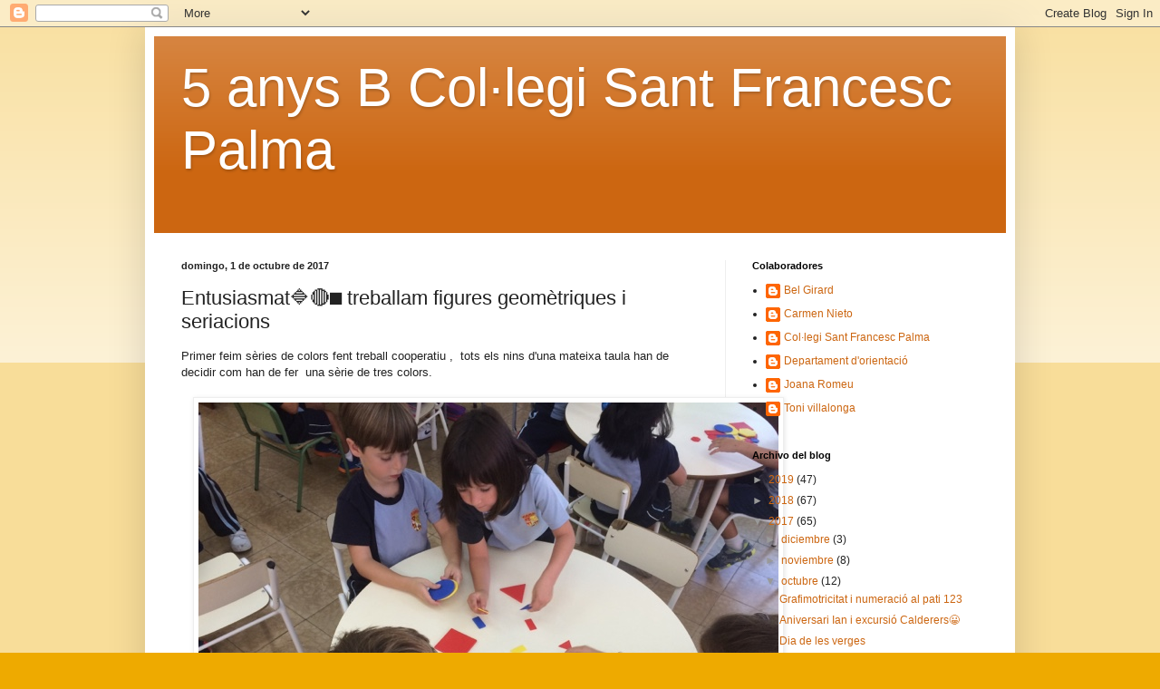

--- FILE ---
content_type: text/html; charset=UTF-8
request_url: http://5anysbcolegisantfrancescpalma.blogspot.com/2017/10/entusiasmat-treballam-figures.html
body_size: 11613
content:
<!DOCTYPE html>
<html class='v2' dir='ltr' lang='es'>
<head>
<link href='https://www.blogger.com/static/v1/widgets/335934321-css_bundle_v2.css' rel='stylesheet' type='text/css'/>
<meta content='width=1100' name='viewport'/>
<meta content='text/html; charset=UTF-8' http-equiv='Content-Type'/>
<meta content='blogger' name='generator'/>
<link href='http://5anysbcolegisantfrancescpalma.blogspot.com/favicon.ico' rel='icon' type='image/x-icon'/>
<link href='http://5anysbcolegisantfrancescpalma.blogspot.com/2017/10/entusiasmat-treballam-figures.html' rel='canonical'/>
<link rel="alternate" type="application/atom+xml" title="5 anys B Col&#183;legi Sant Francesc Palma - Atom" href="http://5anysbcolegisantfrancescpalma.blogspot.com/feeds/posts/default" />
<link rel="alternate" type="application/rss+xml" title="5 anys B Col&#183;legi Sant Francesc Palma - RSS" href="http://5anysbcolegisantfrancescpalma.blogspot.com/feeds/posts/default?alt=rss" />
<link rel="service.post" type="application/atom+xml" title="5 anys B Col&#183;legi Sant Francesc Palma - Atom" href="https://www.blogger.com/feeds/2759983999980916828/posts/default" />

<link rel="alternate" type="application/atom+xml" title="5 anys B Col&#183;legi Sant Francesc Palma - Atom" href="http://5anysbcolegisantfrancescpalma.blogspot.com/feeds/1637898083121950953/comments/default" />
<!--Can't find substitution for tag [blog.ieCssRetrofitLinks]-->
<link href='https://blogger.googleusercontent.com/img/b/R29vZ2xl/AVvXsEigg0S6fxZU1rG3el1xRWJl4movxFlbkn8yEK6f_xpC4vIYyp5JW1wq-PzXvwJ6ajZ5lblTv_v3wYZzsFQcdix-ZwWL4Y3Lw-24bccrWaGo1n5_pbctdylBGdtC9Zdl5UcFTudAZzFURj4/s640/blogger-image--356704654.jpg' rel='image_src'/>
<meta content='http://5anysbcolegisantfrancescpalma.blogspot.com/2017/10/entusiasmat-treballam-figures.html' property='og:url'/>
<meta content='Entusiasmat🔷🔴⬛️ treballam figures geomètriques i seriacions' property='og:title'/>
<meta content='Primer feim sèries de colors fent treball cooperatiu ,  tots els nins d&#39;una mateixa taula han de decidir com han de fer  una sèrie de tres c...' property='og:description'/>
<meta content='https://blogger.googleusercontent.com/img/b/R29vZ2xl/AVvXsEigg0S6fxZU1rG3el1xRWJl4movxFlbkn8yEK6f_xpC4vIYyp5JW1wq-PzXvwJ6ajZ5lblTv_v3wYZzsFQcdix-ZwWL4Y3Lw-24bccrWaGo1n5_pbctdylBGdtC9Zdl5UcFTudAZzFURj4/w1200-h630-p-k-no-nu/blogger-image--356704654.jpg' property='og:image'/>
<title>5 anys B Col&#183;legi Sant Francesc Palma: Entusiasmat🔷🔴&#11035;&#65039; treballam figures geomètriques i seriacions</title>
<style id='page-skin-1' type='text/css'><!--
/*
-----------------------------------------------
Blogger Template Style
Name:     Simple
Designer: Blogger
URL:      www.blogger.com
----------------------------------------------- */
/* Content
----------------------------------------------- */
body {
font: normal normal 12px Arial, Tahoma, Helvetica, FreeSans, sans-serif;
color: #222222;
background: #eeaa00 none repeat scroll top left;
padding: 0 40px 40px 40px;
}
html body .region-inner {
min-width: 0;
max-width: 100%;
width: auto;
}
h2 {
font-size: 22px;
}
a:link {
text-decoration:none;
color: #cc6611;
}
a:visited {
text-decoration:none;
color: #888888;
}
a:hover {
text-decoration:underline;
color: #ff9900;
}
.body-fauxcolumn-outer .fauxcolumn-inner {
background: transparent url(https://resources.blogblog.com/blogblog/data/1kt/simple/body_gradient_tile_light.png) repeat scroll top left;
_background-image: none;
}
.body-fauxcolumn-outer .cap-top {
position: absolute;
z-index: 1;
height: 400px;
width: 100%;
}
.body-fauxcolumn-outer .cap-top .cap-left {
width: 100%;
background: transparent url(https://resources.blogblog.com/blogblog/data/1kt/simple/gradients_light.png) repeat-x scroll top left;
_background-image: none;
}
.content-outer {
-moz-box-shadow: 0 0 40px rgba(0, 0, 0, .15);
-webkit-box-shadow: 0 0 5px rgba(0, 0, 0, .15);
-goog-ms-box-shadow: 0 0 10px #333333;
box-shadow: 0 0 40px rgba(0, 0, 0, .15);
margin-bottom: 1px;
}
.content-inner {
padding: 10px 10px;
}
.content-inner {
background-color: #ffffff;
}
/* Header
----------------------------------------------- */
.header-outer {
background: #cc6611 url(//www.blogblog.com/1kt/simple/gradients_light.png) repeat-x scroll 0 -400px;
_background-image: none;
}
.Header h1 {
font: normal normal 60px Arial, Tahoma, Helvetica, FreeSans, sans-serif;
color: #ffffff;
text-shadow: 1px 2px 3px rgba(0, 0, 0, .2);
}
.Header h1 a {
color: #ffffff;
}
.Header .description {
font-size: 140%;
color: #ffffff;
}
.header-inner .Header .titlewrapper {
padding: 22px 30px;
}
.header-inner .Header .descriptionwrapper {
padding: 0 30px;
}
/* Tabs
----------------------------------------------- */
.tabs-inner .section:first-child {
border-top: 0 solid #eeeeee;
}
.tabs-inner .section:first-child ul {
margin-top: -0;
border-top: 0 solid #eeeeee;
border-left: 0 solid #eeeeee;
border-right: 0 solid #eeeeee;
}
.tabs-inner .widget ul {
background: #f5f5f5 url(https://resources.blogblog.com/blogblog/data/1kt/simple/gradients_light.png) repeat-x scroll 0 -800px;
_background-image: none;
border-bottom: 1px solid #eeeeee;
margin-top: 0;
margin-left: -30px;
margin-right: -30px;
}
.tabs-inner .widget li a {
display: inline-block;
padding: .6em 1em;
font: normal normal 14px Arial, Tahoma, Helvetica, FreeSans, sans-serif;
color: #999999;
border-left: 1px solid #ffffff;
border-right: 1px solid #eeeeee;
}
.tabs-inner .widget li:first-child a {
border-left: none;
}
.tabs-inner .widget li.selected a, .tabs-inner .widget li a:hover {
color: #000000;
background-color: #eeeeee;
text-decoration: none;
}
/* Columns
----------------------------------------------- */
.main-outer {
border-top: 0 solid #eeeeee;
}
.fauxcolumn-left-outer .fauxcolumn-inner {
border-right: 1px solid #eeeeee;
}
.fauxcolumn-right-outer .fauxcolumn-inner {
border-left: 1px solid #eeeeee;
}
/* Headings
----------------------------------------------- */
div.widget > h2,
div.widget h2.title {
margin: 0 0 1em 0;
font: normal bold 11px Arial, Tahoma, Helvetica, FreeSans, sans-serif;
color: #000000;
}
/* Widgets
----------------------------------------------- */
.widget .zippy {
color: #999999;
text-shadow: 2px 2px 1px rgba(0, 0, 0, .1);
}
.widget .popular-posts ul {
list-style: none;
}
/* Posts
----------------------------------------------- */
h2.date-header {
font: normal bold 11px Arial, Tahoma, Helvetica, FreeSans, sans-serif;
}
.date-header span {
background-color: transparent;
color: #222222;
padding: inherit;
letter-spacing: inherit;
margin: inherit;
}
.main-inner {
padding-top: 30px;
padding-bottom: 30px;
}
.main-inner .column-center-inner {
padding: 0 15px;
}
.main-inner .column-center-inner .section {
margin: 0 15px;
}
.post {
margin: 0 0 25px 0;
}
h3.post-title, .comments h4 {
font: normal normal 22px Arial, Tahoma, Helvetica, FreeSans, sans-serif;
margin: .75em 0 0;
}
.post-body {
font-size: 110%;
line-height: 1.4;
position: relative;
}
.post-body img, .post-body .tr-caption-container, .Profile img, .Image img,
.BlogList .item-thumbnail img {
padding: 2px;
background: #ffffff;
border: 1px solid #eeeeee;
-moz-box-shadow: 1px 1px 5px rgba(0, 0, 0, .1);
-webkit-box-shadow: 1px 1px 5px rgba(0, 0, 0, .1);
box-shadow: 1px 1px 5px rgba(0, 0, 0, .1);
}
.post-body img, .post-body .tr-caption-container {
padding: 5px;
}
.post-body .tr-caption-container {
color: #222222;
}
.post-body .tr-caption-container img {
padding: 0;
background: transparent;
border: none;
-moz-box-shadow: 0 0 0 rgba(0, 0, 0, .1);
-webkit-box-shadow: 0 0 0 rgba(0, 0, 0, .1);
box-shadow: 0 0 0 rgba(0, 0, 0, .1);
}
.post-header {
margin: 0 0 1.5em;
line-height: 1.6;
font-size: 90%;
}
.post-footer {
margin: 20px -2px 0;
padding: 5px 10px;
color: #666666;
background-color: #f9f9f9;
border-bottom: 1px solid #eeeeee;
line-height: 1.6;
font-size: 90%;
}
#comments .comment-author {
padding-top: 1.5em;
border-top: 1px solid #eeeeee;
background-position: 0 1.5em;
}
#comments .comment-author:first-child {
padding-top: 0;
border-top: none;
}
.avatar-image-container {
margin: .2em 0 0;
}
#comments .avatar-image-container img {
border: 1px solid #eeeeee;
}
/* Comments
----------------------------------------------- */
.comments .comments-content .icon.blog-author {
background-repeat: no-repeat;
background-image: url([data-uri]);
}
.comments .comments-content .loadmore a {
border-top: 1px solid #999999;
border-bottom: 1px solid #999999;
}
.comments .comment-thread.inline-thread {
background-color: #f9f9f9;
}
.comments .continue {
border-top: 2px solid #999999;
}
/* Accents
---------------------------------------------- */
.section-columns td.columns-cell {
border-left: 1px solid #eeeeee;
}
.blog-pager {
background: transparent none no-repeat scroll top center;
}
.blog-pager-older-link, .home-link,
.blog-pager-newer-link {
background-color: #ffffff;
padding: 5px;
}
.footer-outer {
border-top: 0 dashed #bbbbbb;
}
/* Mobile
----------------------------------------------- */
body.mobile  {
background-size: auto;
}
.mobile .body-fauxcolumn-outer {
background: transparent none repeat scroll top left;
}
.mobile .body-fauxcolumn-outer .cap-top {
background-size: 100% auto;
}
.mobile .content-outer {
-webkit-box-shadow: 0 0 3px rgba(0, 0, 0, .15);
box-shadow: 0 0 3px rgba(0, 0, 0, .15);
}
.mobile .tabs-inner .widget ul {
margin-left: 0;
margin-right: 0;
}
.mobile .post {
margin: 0;
}
.mobile .main-inner .column-center-inner .section {
margin: 0;
}
.mobile .date-header span {
padding: 0.1em 10px;
margin: 0 -10px;
}
.mobile h3.post-title {
margin: 0;
}
.mobile .blog-pager {
background: transparent none no-repeat scroll top center;
}
.mobile .footer-outer {
border-top: none;
}
.mobile .main-inner, .mobile .footer-inner {
background-color: #ffffff;
}
.mobile-index-contents {
color: #222222;
}
.mobile-link-button {
background-color: #cc6611;
}
.mobile-link-button a:link, .mobile-link-button a:visited {
color: #ffffff;
}
.mobile .tabs-inner .section:first-child {
border-top: none;
}
.mobile .tabs-inner .PageList .widget-content {
background-color: #eeeeee;
color: #000000;
border-top: 1px solid #eeeeee;
border-bottom: 1px solid #eeeeee;
}
.mobile .tabs-inner .PageList .widget-content .pagelist-arrow {
border-left: 1px solid #eeeeee;
}

--></style>
<style id='template-skin-1' type='text/css'><!--
body {
min-width: 960px;
}
.content-outer, .content-fauxcolumn-outer, .region-inner {
min-width: 960px;
max-width: 960px;
_width: 960px;
}
.main-inner .columns {
padding-left: 0px;
padding-right: 310px;
}
.main-inner .fauxcolumn-center-outer {
left: 0px;
right: 310px;
/* IE6 does not respect left and right together */
_width: expression(this.parentNode.offsetWidth -
parseInt("0px") -
parseInt("310px") + 'px');
}
.main-inner .fauxcolumn-left-outer {
width: 0px;
}
.main-inner .fauxcolumn-right-outer {
width: 310px;
}
.main-inner .column-left-outer {
width: 0px;
right: 100%;
margin-left: -0px;
}
.main-inner .column-right-outer {
width: 310px;
margin-right: -310px;
}
#layout {
min-width: 0;
}
#layout .content-outer {
min-width: 0;
width: 800px;
}
#layout .region-inner {
min-width: 0;
width: auto;
}
body#layout div.add_widget {
padding: 8px;
}
body#layout div.add_widget a {
margin-left: 32px;
}
--></style>
<link href='https://www.blogger.com/dyn-css/authorization.css?targetBlogID=2759983999980916828&amp;zx=af4314b3-f7cc-4c46-b393-63af163944c9' media='none' onload='if(media!=&#39;all&#39;)media=&#39;all&#39;' rel='stylesheet'/><noscript><link href='https://www.blogger.com/dyn-css/authorization.css?targetBlogID=2759983999980916828&amp;zx=af4314b3-f7cc-4c46-b393-63af163944c9' rel='stylesheet'/></noscript>
<meta name='google-adsense-platform-account' content='ca-host-pub-1556223355139109'/>
<meta name='google-adsense-platform-domain' content='blogspot.com'/>

</head>
<body class='loading variant-bold'>
<div class='navbar section' id='navbar' name='Barra de navegación'><div class='widget Navbar' data-version='1' id='Navbar1'><script type="text/javascript">
    function setAttributeOnload(object, attribute, val) {
      if(window.addEventListener) {
        window.addEventListener('load',
          function(){ object[attribute] = val; }, false);
      } else {
        window.attachEvent('onload', function(){ object[attribute] = val; });
      }
    }
  </script>
<div id="navbar-iframe-container"></div>
<script type="text/javascript" src="https://apis.google.com/js/platform.js"></script>
<script type="text/javascript">
      gapi.load("gapi.iframes:gapi.iframes.style.bubble", function() {
        if (gapi.iframes && gapi.iframes.getContext) {
          gapi.iframes.getContext().openChild({
              url: 'https://www.blogger.com/navbar/2759983999980916828?po\x3d1637898083121950953\x26origin\x3dhttp://5anysbcolegisantfrancescpalma.blogspot.com',
              where: document.getElementById("navbar-iframe-container"),
              id: "navbar-iframe"
          });
        }
      });
    </script><script type="text/javascript">
(function() {
var script = document.createElement('script');
script.type = 'text/javascript';
script.src = '//pagead2.googlesyndication.com/pagead/js/google_top_exp.js';
var head = document.getElementsByTagName('head')[0];
if (head) {
head.appendChild(script);
}})();
</script>
</div></div>
<div class='body-fauxcolumns'>
<div class='fauxcolumn-outer body-fauxcolumn-outer'>
<div class='cap-top'>
<div class='cap-left'></div>
<div class='cap-right'></div>
</div>
<div class='fauxborder-left'>
<div class='fauxborder-right'></div>
<div class='fauxcolumn-inner'>
</div>
</div>
<div class='cap-bottom'>
<div class='cap-left'></div>
<div class='cap-right'></div>
</div>
</div>
</div>
<div class='content'>
<div class='content-fauxcolumns'>
<div class='fauxcolumn-outer content-fauxcolumn-outer'>
<div class='cap-top'>
<div class='cap-left'></div>
<div class='cap-right'></div>
</div>
<div class='fauxborder-left'>
<div class='fauxborder-right'></div>
<div class='fauxcolumn-inner'>
</div>
</div>
<div class='cap-bottom'>
<div class='cap-left'></div>
<div class='cap-right'></div>
</div>
</div>
</div>
<div class='content-outer'>
<div class='content-cap-top cap-top'>
<div class='cap-left'></div>
<div class='cap-right'></div>
</div>
<div class='fauxborder-left content-fauxborder-left'>
<div class='fauxborder-right content-fauxborder-right'></div>
<div class='content-inner'>
<header>
<div class='header-outer'>
<div class='header-cap-top cap-top'>
<div class='cap-left'></div>
<div class='cap-right'></div>
</div>
<div class='fauxborder-left header-fauxborder-left'>
<div class='fauxborder-right header-fauxborder-right'></div>
<div class='region-inner header-inner'>
<div class='header section' id='header' name='Cabecera'><div class='widget Header' data-version='1' id='Header1'>
<div id='header-inner'>
<div class='titlewrapper'>
<h1 class='title'>
<a href='http://5anysbcolegisantfrancescpalma.blogspot.com/'>
5 anys B Col&#183;legi Sant Francesc Palma
</a>
</h1>
</div>
<div class='descriptionwrapper'>
<p class='description'><span>
</span></p>
</div>
</div>
</div></div>
</div>
</div>
<div class='header-cap-bottom cap-bottom'>
<div class='cap-left'></div>
<div class='cap-right'></div>
</div>
</div>
</header>
<div class='tabs-outer'>
<div class='tabs-cap-top cap-top'>
<div class='cap-left'></div>
<div class='cap-right'></div>
</div>
<div class='fauxborder-left tabs-fauxborder-left'>
<div class='fauxborder-right tabs-fauxborder-right'></div>
<div class='region-inner tabs-inner'>
<div class='tabs no-items section' id='crosscol' name='Multicolumnas'></div>
<div class='tabs no-items section' id='crosscol-overflow' name='Cross-Column 2'></div>
</div>
</div>
<div class='tabs-cap-bottom cap-bottom'>
<div class='cap-left'></div>
<div class='cap-right'></div>
</div>
</div>
<div class='main-outer'>
<div class='main-cap-top cap-top'>
<div class='cap-left'></div>
<div class='cap-right'></div>
</div>
<div class='fauxborder-left main-fauxborder-left'>
<div class='fauxborder-right main-fauxborder-right'></div>
<div class='region-inner main-inner'>
<div class='columns fauxcolumns'>
<div class='fauxcolumn-outer fauxcolumn-center-outer'>
<div class='cap-top'>
<div class='cap-left'></div>
<div class='cap-right'></div>
</div>
<div class='fauxborder-left'>
<div class='fauxborder-right'></div>
<div class='fauxcolumn-inner'>
</div>
</div>
<div class='cap-bottom'>
<div class='cap-left'></div>
<div class='cap-right'></div>
</div>
</div>
<div class='fauxcolumn-outer fauxcolumn-left-outer'>
<div class='cap-top'>
<div class='cap-left'></div>
<div class='cap-right'></div>
</div>
<div class='fauxborder-left'>
<div class='fauxborder-right'></div>
<div class='fauxcolumn-inner'>
</div>
</div>
<div class='cap-bottom'>
<div class='cap-left'></div>
<div class='cap-right'></div>
</div>
</div>
<div class='fauxcolumn-outer fauxcolumn-right-outer'>
<div class='cap-top'>
<div class='cap-left'></div>
<div class='cap-right'></div>
</div>
<div class='fauxborder-left'>
<div class='fauxborder-right'></div>
<div class='fauxcolumn-inner'>
</div>
</div>
<div class='cap-bottom'>
<div class='cap-left'></div>
<div class='cap-right'></div>
</div>
</div>
<!-- corrects IE6 width calculation -->
<div class='columns-inner'>
<div class='column-center-outer'>
<div class='column-center-inner'>
<div class='main section' id='main' name='Principal'><div class='widget Blog' data-version='1' id='Blog1'>
<div class='blog-posts hfeed'>

          <div class="date-outer">
        
<h2 class='date-header'><span>domingo, 1 de octubre de 2017</span></h2>

          <div class="date-posts">
        
<div class='post-outer'>
<div class='post hentry uncustomized-post-template' itemprop='blogPost' itemscope='itemscope' itemtype='http://schema.org/BlogPosting'>
<meta content='https://blogger.googleusercontent.com/img/b/R29vZ2xl/AVvXsEigg0S6fxZU1rG3el1xRWJl4movxFlbkn8yEK6f_xpC4vIYyp5JW1wq-PzXvwJ6ajZ5lblTv_v3wYZzsFQcdix-ZwWL4Y3Lw-24bccrWaGo1n5_pbctdylBGdtC9Zdl5UcFTudAZzFURj4/s640/blogger-image--356704654.jpg' itemprop='image_url'/>
<meta content='2759983999980916828' itemprop='blogId'/>
<meta content='1637898083121950953' itemprop='postId'/>
<a name='1637898083121950953'></a>
<h3 class='post-title entry-title' itemprop='name'>
Entusiasmat🔷🔴&#11035;&#65039; treballam figures geomètriques i seriacions
</h3>
<div class='post-header'>
<div class='post-header-line-1'></div>
</div>
<div class='post-body entry-content' id='post-body-1637898083121950953' itemprop='description articleBody'>
<div class="separator" style="clear: both;">Primer feim sèries de colors fent treball cooperatiu , &nbsp;tots els nins d'una mateixa taula han de decidir com han de fer &nbsp;una sèrie de tres colors.</div><div class="separator" style="clear: both;"><br></div><div class="separator" style="clear: both;"><div class="separator" style="clear: both;"><a href="https://blogger.googleusercontent.com/img/b/R29vZ2xl/AVvXsEigg0S6fxZU1rG3el1xRWJl4movxFlbkn8yEK6f_xpC4vIYyp5JW1wq-PzXvwJ6ajZ5lblTv_v3wYZzsFQcdix-ZwWL4Y3Lw-24bccrWaGo1n5_pbctdylBGdtC9Zdl5UcFTudAZzFURj4/s640/blogger-image--356704654.jpg" imageanchor="1" style="margin-left: 1em; margin-right: 1em;"><img border="0" src="https://blogger.googleusercontent.com/img/b/R29vZ2xl/AVvXsEigg0S6fxZU1rG3el1xRWJl4movxFlbkn8yEK6f_xpC4vIYyp5JW1wq-PzXvwJ6ajZ5lblTv_v3wYZzsFQcdix-ZwWL4Y3Lw-24bccrWaGo1n5_pbctdylBGdtC9Zdl5UcFTudAZzFURj4/s640/blogger-image--356704654.jpg"></a></div><div class="separator" style="clear: both;"><br></div><div class="separator" style="clear: both;"><div class="separator" style="clear: both;"><a href="https://blogger.googleusercontent.com/img/b/R29vZ2xl/AVvXsEiOtRRz3ucihIAuVEdn_41oDSilWTQVSB9bQ7Bbc2qiCRJ_AjuOKCLwFSlXMs2QOvuDEGJ4192SlpEiFy98i8DMBVXuj7-wk6Ev02wBVybru0gS8EVBKCosxd-tb1naqKaAwuuVY1h7Apw/s640/blogger-image-1241664176.jpg" imageanchor="1" style="margin-left: 1em; margin-right: 1em;"><img border="0" src="https://blogger.googleusercontent.com/img/b/R29vZ2xl/AVvXsEiOtRRz3ucihIAuVEdn_41oDSilWTQVSB9bQ7Bbc2qiCRJ_AjuOKCLwFSlXMs2QOvuDEGJ4192SlpEiFy98i8DMBVXuj7-wk6Ev02wBVybru0gS8EVBKCosxd-tb1naqKaAwuuVY1h7Apw/s640/blogger-image-1241664176.jpg"></a></div><div class="separator" style="clear: both;"><br></div><div class="separator" style="clear: both;"><div class="separator" style="clear: both;"><a href="https://blogger.googleusercontent.com/img/b/R29vZ2xl/AVvXsEi-1Amlzhe1eRRsQoCl6rykFsvJKNnP1tAqFFsziC1eNh6L_OgWkQXpACvh94irO5jZgCawACyn-dFky7wJ35fq0R-IOPn4gTHWRXlCzkEYOffGkH369KenecrLo5FT2qt48UTpNfD6Ftk/s640/blogger-image-436136482.jpg" imageanchor="1" style="margin-left: 1em; margin-right: 1em;"><img border="0" src="https://blogger.googleusercontent.com/img/b/R29vZ2xl/AVvXsEi-1Amlzhe1eRRsQoCl6rykFsvJKNnP1tAqFFsziC1eNh6L_OgWkQXpACvh94irO5jZgCawACyn-dFky7wJ35fq0R-IOPn4gTHWRXlCzkEYOffGkH369KenecrLo5FT2qt48UTpNfD6Ftk/s640/blogger-image-436136482.jpg"></a></div><div class="separator" style="clear: both;"><br></div><div class="separator" style="clear: both;"><div class="separator" style="clear: both;"><a href="https://blogger.googleusercontent.com/img/b/R29vZ2xl/AVvXsEj8aLU_mxn1khxrkGaL_ZQaeEAgsZCe9bl4MrdomfL7Rak1cIqtLNzHhHPow2QSY7k5ZYJUlNSJlrlFqqhWgMiytgLMlcB7nW4nNcczMa64uKwY0G_Wlk9H6afWCEBxaeUNZlLr7TMEloo/s640/blogger-image--552757272.jpg" imageanchor="1" style="margin-left: 1em; margin-right: 1em;"><img border="0" src="https://blogger.googleusercontent.com/img/b/R29vZ2xl/AVvXsEj8aLU_mxn1khxrkGaL_ZQaeEAgsZCe9bl4MrdomfL7Rak1cIqtLNzHhHPow2QSY7k5ZYJUlNSJlrlFqqhWgMiytgLMlcB7nW4nNcczMa64uKwY0G_Wlk9H6afWCEBxaeUNZlLr7TMEloo/s640/blogger-image--552757272.jpg"></a></div><div class="separator" style="clear: both;"><br></div><div class="separator" style="clear: both;"><div class="separator" style="clear: both;"><a href="https://blogger.googleusercontent.com/img/b/R29vZ2xl/AVvXsEi5iB15I8iE0mbM0AwrBdpcURM3YHNSOA-kgRsm_xXFvAkv7YRMRewvsthFcNwQkd7rORqx1CkUTDKqiFFMeGars9ICMaTSNvlY4dfDgCGQ6W3vyNKAZHVcScQZuwh59-30ero8-UCMRJ4/s640/blogger-image-55036481.jpg" imageanchor="1" style="margin-left: 1em; margin-right: 1em;"><img border="0" src="https://blogger.googleusercontent.com/img/b/R29vZ2xl/AVvXsEi5iB15I8iE0mbM0AwrBdpcURM3YHNSOA-kgRsm_xXFvAkv7YRMRewvsthFcNwQkd7rORqx1CkUTDKqiFFMeGars9ICMaTSNvlY4dfDgCGQ6W3vyNKAZHVcScQZuwh59-30ero8-UCMRJ4/s640/blogger-image-55036481.jpg"></a></div><div class="separator" style="clear: both;"><br></div><div class="separator" style="clear: both;"><div class="separator" style="clear: both;"><a href="https://blogger.googleusercontent.com/img/b/R29vZ2xl/AVvXsEi_ccl60q0LJLtXV01Y1Y-ebkdl5NHCIwFChGBfYAgKoKYAtyLNcEczabSEoIZjhcxcdPQJuS7vMkKtAZKdWGuXLK1cVwuWXIcAqdXIjQNYB-eEzawco1lQRF3Np01FMmCovaus15tG4bs/s640/blogger-image-2052180690.jpg" imageanchor="1" style="margin-left: 1em; margin-right: 1em;"><img border="0" src="https://blogger.googleusercontent.com/img/b/R29vZ2xl/AVvXsEi_ccl60q0LJLtXV01Y1Y-ebkdl5NHCIwFChGBfYAgKoKYAtyLNcEczabSEoIZjhcxcdPQJuS7vMkKtAZKdWGuXLK1cVwuWXIcAqdXIjQNYB-eEzawco1lQRF3Np01FMmCovaus15tG4bs/s640/blogger-image-2052180690.jpg"></a></div><div class="separator" style="clear: both;"><br></div><div class="separator" style="clear: both;"><div class="separator" style="clear: both;"><a href="https://blogger.googleusercontent.com/img/b/R29vZ2xl/AVvXsEgvOoFyPJbeILki4IETaLNdywebvFvGp_8W3wp_zRrxzvvMxDM4Ix5uRoDRi6soYI5dsffX1PmzLP1dnCysxzVWVm4UIH5k6Z0U2r0oT6hhhR0EMefgOC8cmDy_18yhFMc6LV3-qBkIUJY/s640/blogger-image-965825009.jpg" imageanchor="1" style="margin-left: 1em; margin-right: 1em;"><img border="0" src="https://blogger.googleusercontent.com/img/b/R29vZ2xl/AVvXsEgvOoFyPJbeILki4IETaLNdywebvFvGp_8W3wp_zRrxzvvMxDM4Ix5uRoDRi6soYI5dsffX1PmzLP1dnCysxzVWVm4UIH5k6Z0U2r0oT6hhhR0EMefgOC8cmDy_18yhFMc6LV3-qBkIUJY/s640/blogger-image-965825009.jpg"></a></div><br></div><br></div>Després feim la fitxa😊</div><div class="separator" style="clear: both;"><br></div><div class="separator" style="clear: both;"><div class="separator" style="clear: both;"><a href="https://blogger.googleusercontent.com/img/b/R29vZ2xl/AVvXsEjOc4GWqZU5vsocWlrcBUNPV_ej2B8L4u3_rxGlN3VIWYJ4xiUQe66hkqDkVpmv585HZWj5UkYl40ZRD9Ggw8rxnNk9GnAwlTaaivuxmVdeTOWUYt33XtNSG1rDKTiG7Ijp6hURtTYRCUI/s640/blogger-image-432646775.jpg" imageanchor="1" style="margin-left: 1em; margin-right: 1em;"><img border="0" src="https://blogger.googleusercontent.com/img/b/R29vZ2xl/AVvXsEjOc4GWqZU5vsocWlrcBUNPV_ej2B8L4u3_rxGlN3VIWYJ4xiUQe66hkqDkVpmv585HZWj5UkYl40ZRD9Ggw8rxnNk9GnAwlTaaivuxmVdeTOWUYt33XtNSG1rDKTiG7Ijp6hURtTYRCUI/s640/blogger-image-432646775.jpg"></a></div><div class="separator" style="clear: both;"><br></div><div class="separator" style="clear: both;"><div class="separator" style="clear: both;"><a href="https://blogger.googleusercontent.com/img/b/R29vZ2xl/AVvXsEjgzzu5ijbS67fDdsFe84eCz79YTjr-Mtv7NO8WYVlvCk5X1CA7sPWVCNYqFCkPhbayce_qya2M4UXYnsBCqnuzdL4o8di3sFEBUQ8BY8wRU9ywZrxzQ1pm0O5dVCoNkcziKOnUHprwEak/s640/blogger-image-660708336.jpg" imageanchor="1" style="margin-left: 1em; margin-right: 1em;"><img border="0" src="https://blogger.googleusercontent.com/img/b/R29vZ2xl/AVvXsEjgzzu5ijbS67fDdsFe84eCz79YTjr-Mtv7NO8WYVlvCk5X1CA7sPWVCNYqFCkPhbayce_qya2M4UXYnsBCqnuzdL4o8di3sFEBUQ8BY8wRU9ywZrxzQ1pm0O5dVCoNkcziKOnUHprwEak/s640/blogger-image-660708336.jpg"></a></div><div class="separator" style="clear: both;"><br></div><div class="separator" style="clear: both;"><div class="separator" style="clear: both;"><a href="https://blogger.googleusercontent.com/img/b/R29vZ2xl/AVvXsEgM1FKV3Pysgfy9AETw1oHRRTsvJ2ySizy9OxzAwMKv17UTmlfeJbTji6tH0uKVjCvp-KbLH7jfDMRGQ7syBs89DbyFwLbQfTKYooQrnHVYIIkp_Rh3EmCQPYP4khWwsHVAJNBNHLD8DOc/s640/blogger-image-315147928.jpg" imageanchor="1" style="margin-left: 1em; margin-right: 1em;"><img border="0" src="https://blogger.googleusercontent.com/img/b/R29vZ2xl/AVvXsEgM1FKV3Pysgfy9AETw1oHRRTsvJ2ySizy9OxzAwMKv17UTmlfeJbTji6tH0uKVjCvp-KbLH7jfDMRGQ7syBs89DbyFwLbQfTKYooQrnHVYIIkp_Rh3EmCQPYP4khWwsHVAJNBNHLD8DOc/s640/blogger-image-315147928.jpg"></a></div><br></div><br></div><br></div><br></div><br></div><br></div><br></div><div class="separator" style="clear: both;"><br></div><div class="separator" style="clear: both;"><div class="separator" style="clear: both;"><br></div><div class="separator" style="clear: both;"><br></div><div class="separator" style="clear: both;"><br></div><br></div>
<div style='clear: both;'></div>
</div>
<div class='post-footer'>
<div class='post-footer-line post-footer-line-1'>
<span class='post-author vcard'>
Publicado por
<span class='fn' itemprop='author' itemscope='itemscope' itemtype='http://schema.org/Person'>
<meta content='https://www.blogger.com/profile/08564913597037215569' itemprop='url'/>
<a class='g-profile' href='https://www.blogger.com/profile/08564913597037215569' rel='author' title='author profile'>
<span itemprop='name'>Pilar Pallicer</span>
</a>
</span>
</span>
<span class='post-timestamp'>
en
<meta content='http://5anysbcolegisantfrancescpalma.blogspot.com/2017/10/entusiasmat-treballam-figures.html' itemprop='url'/>
<a class='timestamp-link' href='http://5anysbcolegisantfrancescpalma.blogspot.com/2017/10/entusiasmat-treballam-figures.html' rel='bookmark' title='permanent link'><abbr class='published' itemprop='datePublished' title='2017-10-01T10:24:00-07:00'>10:24</abbr></a>
</span>
<span class='post-comment-link'>
</span>
<span class='post-icons'>
<span class='item-control blog-admin pid-1652825950'>
<a href='https://www.blogger.com/post-edit.g?blogID=2759983999980916828&postID=1637898083121950953&from=pencil' title='Editar entrada'>
<img alt='' class='icon-action' height='18' src='https://resources.blogblog.com/img/icon18_edit_allbkg.gif' width='18'/>
</a>
</span>
</span>
<div class='post-share-buttons goog-inline-block'>
<a class='goog-inline-block share-button sb-email' href='https://www.blogger.com/share-post.g?blogID=2759983999980916828&postID=1637898083121950953&target=email' target='_blank' title='Enviar por correo electrónico'><span class='share-button-link-text'>Enviar por correo electrónico</span></a><a class='goog-inline-block share-button sb-blog' href='https://www.blogger.com/share-post.g?blogID=2759983999980916828&postID=1637898083121950953&target=blog' onclick='window.open(this.href, "_blank", "height=270,width=475"); return false;' target='_blank' title='Escribe un blog'><span class='share-button-link-text'>Escribe un blog</span></a><a class='goog-inline-block share-button sb-twitter' href='https://www.blogger.com/share-post.g?blogID=2759983999980916828&postID=1637898083121950953&target=twitter' target='_blank' title='Compartir en X'><span class='share-button-link-text'>Compartir en X</span></a><a class='goog-inline-block share-button sb-facebook' href='https://www.blogger.com/share-post.g?blogID=2759983999980916828&postID=1637898083121950953&target=facebook' onclick='window.open(this.href, "_blank", "height=430,width=640"); return false;' target='_blank' title='Compartir con Facebook'><span class='share-button-link-text'>Compartir con Facebook</span></a><a class='goog-inline-block share-button sb-pinterest' href='https://www.blogger.com/share-post.g?blogID=2759983999980916828&postID=1637898083121950953&target=pinterest' target='_blank' title='Compartir en Pinterest'><span class='share-button-link-text'>Compartir en Pinterest</span></a>
</div>
</div>
<div class='post-footer-line post-footer-line-2'>
<span class='post-labels'>
</span>
</div>
<div class='post-footer-line post-footer-line-3'>
<span class='post-location'>
</span>
</div>
</div>
</div>
<div class='comments' id='comments'>
<a name='comments'></a>
<h4>No hay comentarios:</h4>
<div id='Blog1_comments-block-wrapper'>
<dl class='avatar-comment-indent' id='comments-block'>
</dl>
</div>
<p class='comment-footer'>
<div class='comment-form'>
<a name='comment-form'></a>
<h4 id='comment-post-message'>Publicar un comentario</h4>
<p>
</p>
<p>Nota: solo los miembros de este blog pueden publicar comentarios.</p>
<a href='https://www.blogger.com/comment/frame/2759983999980916828?po=1637898083121950953&hl=es&saa=85391&origin=http://5anysbcolegisantfrancescpalma.blogspot.com' id='comment-editor-src'></a>
<iframe allowtransparency='true' class='blogger-iframe-colorize blogger-comment-from-post' frameborder='0' height='410px' id='comment-editor' name='comment-editor' src='' width='100%'></iframe>
<script src='https://www.blogger.com/static/v1/jsbin/2830521187-comment_from_post_iframe.js' type='text/javascript'></script>
<script type='text/javascript'>
      BLOG_CMT_createIframe('https://www.blogger.com/rpc_relay.html');
    </script>
</div>
</p>
</div>
</div>

        </div></div>
      
</div>
<div class='blog-pager' id='blog-pager'>
<span id='blog-pager-newer-link'>
<a class='blog-pager-newer-link' href='http://5anysbcolegisantfrancescpalma.blogspot.com/2017/10/solemnitat-sant-francesc.html' id='Blog1_blog-pager-newer-link' title='Entrada más reciente'>Entrada más reciente</a>
</span>
<span id='blog-pager-older-link'>
<a class='blog-pager-older-link' href='http://5anysbcolegisantfrancescpalma.blogspot.com/2017/09/les-nostres-mascotes.html' id='Blog1_blog-pager-older-link' title='Entrada antigua'>Entrada antigua</a>
</span>
<a class='home-link' href='http://5anysbcolegisantfrancescpalma.blogspot.com/'>Inicio</a>
</div>
<div class='clear'></div>
<div class='post-feeds'>
<div class='feed-links'>
Suscribirse a:
<a class='feed-link' href='http://5anysbcolegisantfrancescpalma.blogspot.com/feeds/1637898083121950953/comments/default' target='_blank' type='application/atom+xml'>Enviar comentarios (Atom)</a>
</div>
</div>
</div></div>
</div>
</div>
<div class='column-left-outer'>
<div class='column-left-inner'>
<aside>
</aside>
</div>
</div>
<div class='column-right-outer'>
<div class='column-right-inner'>
<aside>
<div class='sidebar section' id='sidebar-right-1'><div class='widget Profile' data-version='1' id='Profile1'>
<h2>Colaboradores</h2>
<div class='widget-content'>
<ul>
<li><a class='profile-name-link g-profile' href='https://www.blogger.com/profile/13819611931671191451' style='background-image: url(//www.blogger.com/img/logo-16.png);'>Bel Girard</a></li>
<li><a class='profile-name-link g-profile' href='https://www.blogger.com/profile/13802690628564469604' style='background-image: url(//www.blogger.com/img/logo-16.png);'>Carmen Nieto</a></li>
<li><a class='profile-name-link g-profile' href='https://www.blogger.com/profile/13846068441490096898' style='background-image: url(//www.blogger.com/img/logo-16.png);'>Col&#183;legi Sant Francesc Palma</a></li>
<li><a class='profile-name-link g-profile' href='https://www.blogger.com/profile/10248869848666816520' style='background-image: url(//www.blogger.com/img/logo-16.png);'>Departament d'orientació</a></li>
<li><a class='profile-name-link g-profile' href='https://www.blogger.com/profile/07645423231173334154' style='background-image: url(//www.blogger.com/img/logo-16.png);'>Joana Romeu</a></li>
<li><a class='profile-name-link g-profile' href='https://www.blogger.com/profile/10132243088635315784' style='background-image: url(//www.blogger.com/img/logo-16.png);'>Toni villalonga</a></li>
</ul>
<div class='clear'></div>
</div>
</div><div class='widget BlogArchive' data-version='1' id='BlogArchive1'>
<h2>Archivo del blog</h2>
<div class='widget-content'>
<div id='ArchiveList'>
<div id='BlogArchive1_ArchiveList'>
<ul class='hierarchy'>
<li class='archivedate collapsed'>
<a class='toggle' href='javascript:void(0)'>
<span class='zippy'>

        &#9658;&#160;
      
</span>
</a>
<a class='post-count-link' href='http://5anysbcolegisantfrancescpalma.blogspot.com/2019/'>
2019
</a>
<span class='post-count' dir='ltr'>(47)</span>
<ul class='hierarchy'>
<li class='archivedate collapsed'>
<a class='toggle' href='javascript:void(0)'>
<span class='zippy'>

        &#9658;&#160;
      
</span>
</a>
<a class='post-count-link' href='http://5anysbcolegisantfrancescpalma.blogspot.com/2019/06/'>
junio
</a>
<span class='post-count' dir='ltr'>(5)</span>
</li>
</ul>
<ul class='hierarchy'>
<li class='archivedate collapsed'>
<a class='toggle' href='javascript:void(0)'>
<span class='zippy'>

        &#9658;&#160;
      
</span>
</a>
<a class='post-count-link' href='http://5anysbcolegisantfrancescpalma.blogspot.com/2019/05/'>
mayo
</a>
<span class='post-count' dir='ltr'>(7)</span>
</li>
</ul>
<ul class='hierarchy'>
<li class='archivedate collapsed'>
<a class='toggle' href='javascript:void(0)'>
<span class='zippy'>

        &#9658;&#160;
      
</span>
</a>
<a class='post-count-link' href='http://5anysbcolegisantfrancescpalma.blogspot.com/2019/04/'>
abril
</a>
<span class='post-count' dir='ltr'>(5)</span>
</li>
</ul>
<ul class='hierarchy'>
<li class='archivedate collapsed'>
<a class='toggle' href='javascript:void(0)'>
<span class='zippy'>

        &#9658;&#160;
      
</span>
</a>
<a class='post-count-link' href='http://5anysbcolegisantfrancescpalma.blogspot.com/2019/03/'>
marzo
</a>
<span class='post-count' dir='ltr'>(9)</span>
</li>
</ul>
<ul class='hierarchy'>
<li class='archivedate collapsed'>
<a class='toggle' href='javascript:void(0)'>
<span class='zippy'>

        &#9658;&#160;
      
</span>
</a>
<a class='post-count-link' href='http://5anysbcolegisantfrancescpalma.blogspot.com/2019/02/'>
febrero
</a>
<span class='post-count' dir='ltr'>(11)</span>
</li>
</ul>
<ul class='hierarchy'>
<li class='archivedate collapsed'>
<a class='toggle' href='javascript:void(0)'>
<span class='zippy'>

        &#9658;&#160;
      
</span>
</a>
<a class='post-count-link' href='http://5anysbcolegisantfrancescpalma.blogspot.com/2019/01/'>
enero
</a>
<span class='post-count' dir='ltr'>(10)</span>
</li>
</ul>
</li>
</ul>
<ul class='hierarchy'>
<li class='archivedate collapsed'>
<a class='toggle' href='javascript:void(0)'>
<span class='zippy'>

        &#9658;&#160;
      
</span>
</a>
<a class='post-count-link' href='http://5anysbcolegisantfrancescpalma.blogspot.com/2018/'>
2018
</a>
<span class='post-count' dir='ltr'>(67)</span>
<ul class='hierarchy'>
<li class='archivedate collapsed'>
<a class='toggle' href='javascript:void(0)'>
<span class='zippy'>

        &#9658;&#160;
      
</span>
</a>
<a class='post-count-link' href='http://5anysbcolegisantfrancescpalma.blogspot.com/2018/12/'>
diciembre
</a>
<span class='post-count' dir='ltr'>(11)</span>
</li>
</ul>
<ul class='hierarchy'>
<li class='archivedate collapsed'>
<a class='toggle' href='javascript:void(0)'>
<span class='zippy'>

        &#9658;&#160;
      
</span>
</a>
<a class='post-count-link' href='http://5anysbcolegisantfrancescpalma.blogspot.com/2018/11/'>
noviembre
</a>
<span class='post-count' dir='ltr'>(6)</span>
</li>
</ul>
<ul class='hierarchy'>
<li class='archivedate collapsed'>
<a class='toggle' href='javascript:void(0)'>
<span class='zippy'>

        &#9658;&#160;
      
</span>
</a>
<a class='post-count-link' href='http://5anysbcolegisantfrancescpalma.blogspot.com/2018/10/'>
octubre
</a>
<span class='post-count' dir='ltr'>(12)</span>
</li>
</ul>
<ul class='hierarchy'>
<li class='archivedate collapsed'>
<a class='toggle' href='javascript:void(0)'>
<span class='zippy'>

        &#9658;&#160;
      
</span>
</a>
<a class='post-count-link' href='http://5anysbcolegisantfrancescpalma.blogspot.com/2018/09/'>
septiembre
</a>
<span class='post-count' dir='ltr'>(1)</span>
</li>
</ul>
<ul class='hierarchy'>
<li class='archivedate collapsed'>
<a class='toggle' href='javascript:void(0)'>
<span class='zippy'>

        &#9658;&#160;
      
</span>
</a>
<a class='post-count-link' href='http://5anysbcolegisantfrancescpalma.blogspot.com/2018/07/'>
julio
</a>
<span class='post-count' dir='ltr'>(1)</span>
</li>
</ul>
<ul class='hierarchy'>
<li class='archivedate collapsed'>
<a class='toggle' href='javascript:void(0)'>
<span class='zippy'>

        &#9658;&#160;
      
</span>
</a>
<a class='post-count-link' href='http://5anysbcolegisantfrancescpalma.blogspot.com/2018/06/'>
junio
</a>
<span class='post-count' dir='ltr'>(8)</span>
</li>
</ul>
<ul class='hierarchy'>
<li class='archivedate collapsed'>
<a class='toggle' href='javascript:void(0)'>
<span class='zippy'>

        &#9658;&#160;
      
</span>
</a>
<a class='post-count-link' href='http://5anysbcolegisantfrancescpalma.blogspot.com/2018/05/'>
mayo
</a>
<span class='post-count' dir='ltr'>(9)</span>
</li>
</ul>
<ul class='hierarchy'>
<li class='archivedate collapsed'>
<a class='toggle' href='javascript:void(0)'>
<span class='zippy'>

        &#9658;&#160;
      
</span>
</a>
<a class='post-count-link' href='http://5anysbcolegisantfrancescpalma.blogspot.com/2018/04/'>
abril
</a>
<span class='post-count' dir='ltr'>(3)</span>
</li>
</ul>
<ul class='hierarchy'>
<li class='archivedate collapsed'>
<a class='toggle' href='javascript:void(0)'>
<span class='zippy'>

        &#9658;&#160;
      
</span>
</a>
<a class='post-count-link' href='http://5anysbcolegisantfrancescpalma.blogspot.com/2018/03/'>
marzo
</a>
<span class='post-count' dir='ltr'>(8)</span>
</li>
</ul>
<ul class='hierarchy'>
<li class='archivedate collapsed'>
<a class='toggle' href='javascript:void(0)'>
<span class='zippy'>

        &#9658;&#160;
      
</span>
</a>
<a class='post-count-link' href='http://5anysbcolegisantfrancescpalma.blogspot.com/2018/02/'>
febrero
</a>
<span class='post-count' dir='ltr'>(5)</span>
</li>
</ul>
<ul class='hierarchy'>
<li class='archivedate collapsed'>
<a class='toggle' href='javascript:void(0)'>
<span class='zippy'>

        &#9658;&#160;
      
</span>
</a>
<a class='post-count-link' href='http://5anysbcolegisantfrancescpalma.blogspot.com/2018/01/'>
enero
</a>
<span class='post-count' dir='ltr'>(3)</span>
</li>
</ul>
</li>
</ul>
<ul class='hierarchy'>
<li class='archivedate expanded'>
<a class='toggle' href='javascript:void(0)'>
<span class='zippy toggle-open'>

        &#9660;&#160;
      
</span>
</a>
<a class='post-count-link' href='http://5anysbcolegisantfrancescpalma.blogspot.com/2017/'>
2017
</a>
<span class='post-count' dir='ltr'>(65)</span>
<ul class='hierarchy'>
<li class='archivedate collapsed'>
<a class='toggle' href='javascript:void(0)'>
<span class='zippy'>

        &#9658;&#160;
      
</span>
</a>
<a class='post-count-link' href='http://5anysbcolegisantfrancescpalma.blogspot.com/2017/12/'>
diciembre
</a>
<span class='post-count' dir='ltr'>(3)</span>
</li>
</ul>
<ul class='hierarchy'>
<li class='archivedate collapsed'>
<a class='toggle' href='javascript:void(0)'>
<span class='zippy'>

        &#9658;&#160;
      
</span>
</a>
<a class='post-count-link' href='http://5anysbcolegisantfrancescpalma.blogspot.com/2017/11/'>
noviembre
</a>
<span class='post-count' dir='ltr'>(8)</span>
</li>
</ul>
<ul class='hierarchy'>
<li class='archivedate expanded'>
<a class='toggle' href='javascript:void(0)'>
<span class='zippy toggle-open'>

        &#9660;&#160;
      
</span>
</a>
<a class='post-count-link' href='http://5anysbcolegisantfrancescpalma.blogspot.com/2017/10/'>
octubre
</a>
<span class='post-count' dir='ltr'>(12)</span>
<ul class='posts'>
<li><a href='http://5anysbcolegisantfrancescpalma.blogspot.com/2017/10/grafimotricitat-i-numeracio-al-pati-123.html'>Grafimotricitat i numeració al pati 123</a></li>
<li><a href='http://5anysbcolegisantfrancescpalma.blogspot.com/2017/10/aniversari-ian-i-excursio-calderers.html'>Aniversari Ian i excursió Calderers😀</a></li>
<li><a href='http://5anysbcolegisantfrancescpalma.blogspot.com/2017/10/dia-de-les-verges.html'>Dia de les verges</a></li>
<li><a href='http://5anysbcolegisantfrancescpalma.blogspot.com/2017/10/entusiasmat-treball-d-espacial.html'>Entusiasmat; treball d&#39;orientació espacial 📐📏</a></li>
<li><a href='http://5anysbcolegisantfrancescpalma.blogspot.com/2017/10/conte-contes.html'>Conte contes 📗📘📕🐟🐙🐚</a></li>
<li><a href='http://5anysbcolegisantfrancescpalma.blogspot.com/2017/10/les-mascotes.html'>LES MASCOTES 🐱🐶🐥</a></li>
<li><a href='http://5anysbcolegisantfrancescpalma.blogspot.com/2017/10/les-mascotes_11.html'>Les mascotes 🐶🐱🐥</a></li>
<li><a href='http://5anysbcolegisantfrancescpalma.blogspot.com/2017/10/berenar.html'>Berenar 🍪🍪🍪</a></li>
<li><a href='http://5anysbcolegisantfrancescpalma.blogspot.com/2017/10/psicomotricitat-parts-del-cos-i.html'>Psicomotricitat, parts del cos i lateralitat.</a></li>
<li><a href='http://5anysbcolegisantfrancescpalma.blogspot.com/2017/10/treball-cooperatiu-triam-el-nom-de-la.html'>Treball cooperatiu👫👫👫; triam el nom de la classe</a></li>
<li><a href='http://5anysbcolegisantfrancescpalma.blogspot.com/2017/10/solemnitat-sant-francesc.html'>Solemnitat Sant Francesc</a></li>
<li><a href='http://5anysbcolegisantfrancescpalma.blogspot.com/2017/10/entusiasmat-treballam-figures.html'>Entusiasmat🔷🔴&#11035;&#65039; treballam figures geomètriques i...</a></li>
</ul>
</li>
</ul>
<ul class='hierarchy'>
<li class='archivedate collapsed'>
<a class='toggle' href='javascript:void(0)'>
<span class='zippy'>

        &#9658;&#160;
      
</span>
</a>
<a class='post-count-link' href='http://5anysbcolegisantfrancescpalma.blogspot.com/2017/09/'>
septiembre
</a>
<span class='post-count' dir='ltr'>(5)</span>
</li>
</ul>
<ul class='hierarchy'>
<li class='archivedate collapsed'>
<a class='toggle' href='javascript:void(0)'>
<span class='zippy'>

        &#9658;&#160;
      
</span>
</a>
<a class='post-count-link' href='http://5anysbcolegisantfrancescpalma.blogspot.com/2017/06/'>
junio
</a>
<span class='post-count' dir='ltr'>(10)</span>
</li>
</ul>
<ul class='hierarchy'>
<li class='archivedate collapsed'>
<a class='toggle' href='javascript:void(0)'>
<span class='zippy'>

        &#9658;&#160;
      
</span>
</a>
<a class='post-count-link' href='http://5anysbcolegisantfrancescpalma.blogspot.com/2017/05/'>
mayo
</a>
<span class='post-count' dir='ltr'>(8)</span>
</li>
</ul>
<ul class='hierarchy'>
<li class='archivedate collapsed'>
<a class='toggle' href='javascript:void(0)'>
<span class='zippy'>

        &#9658;&#160;
      
</span>
</a>
<a class='post-count-link' href='http://5anysbcolegisantfrancescpalma.blogspot.com/2017/04/'>
abril
</a>
<span class='post-count' dir='ltr'>(5)</span>
</li>
</ul>
<ul class='hierarchy'>
<li class='archivedate collapsed'>
<a class='toggle' href='javascript:void(0)'>
<span class='zippy'>

        &#9658;&#160;
      
</span>
</a>
<a class='post-count-link' href='http://5anysbcolegisantfrancescpalma.blogspot.com/2017/03/'>
marzo
</a>
<span class='post-count' dir='ltr'>(5)</span>
</li>
</ul>
<ul class='hierarchy'>
<li class='archivedate collapsed'>
<a class='toggle' href='javascript:void(0)'>
<span class='zippy'>

        &#9658;&#160;
      
</span>
</a>
<a class='post-count-link' href='http://5anysbcolegisantfrancescpalma.blogspot.com/2017/02/'>
febrero
</a>
<span class='post-count' dir='ltr'>(7)</span>
</li>
</ul>
<ul class='hierarchy'>
<li class='archivedate collapsed'>
<a class='toggle' href='javascript:void(0)'>
<span class='zippy'>

        &#9658;&#160;
      
</span>
</a>
<a class='post-count-link' href='http://5anysbcolegisantfrancescpalma.blogspot.com/2017/01/'>
enero
</a>
<span class='post-count' dir='ltr'>(2)</span>
</li>
</ul>
</li>
</ul>
<ul class='hierarchy'>
<li class='archivedate collapsed'>
<a class='toggle' href='javascript:void(0)'>
<span class='zippy'>

        &#9658;&#160;
      
</span>
</a>
<a class='post-count-link' href='http://5anysbcolegisantfrancescpalma.blogspot.com/2016/'>
2016
</a>
<span class='post-count' dir='ltr'>(60)</span>
<ul class='hierarchy'>
<li class='archivedate collapsed'>
<a class='toggle' href='javascript:void(0)'>
<span class='zippy'>

        &#9658;&#160;
      
</span>
</a>
<a class='post-count-link' href='http://5anysbcolegisantfrancescpalma.blogspot.com/2016/12/'>
diciembre
</a>
<span class='post-count' dir='ltr'>(4)</span>
</li>
</ul>
<ul class='hierarchy'>
<li class='archivedate collapsed'>
<a class='toggle' href='javascript:void(0)'>
<span class='zippy'>

        &#9658;&#160;
      
</span>
</a>
<a class='post-count-link' href='http://5anysbcolegisantfrancescpalma.blogspot.com/2016/11/'>
noviembre
</a>
<span class='post-count' dir='ltr'>(7)</span>
</li>
</ul>
<ul class='hierarchy'>
<li class='archivedate collapsed'>
<a class='toggle' href='javascript:void(0)'>
<span class='zippy'>

        &#9658;&#160;
      
</span>
</a>
<a class='post-count-link' href='http://5anysbcolegisantfrancescpalma.blogspot.com/2016/10/'>
octubre
</a>
<span class='post-count' dir='ltr'>(8)</span>
</li>
</ul>
<ul class='hierarchy'>
<li class='archivedate collapsed'>
<a class='toggle' href='javascript:void(0)'>
<span class='zippy'>

        &#9658;&#160;
      
</span>
</a>
<a class='post-count-link' href='http://5anysbcolegisantfrancescpalma.blogspot.com/2016/09/'>
septiembre
</a>
<span class='post-count' dir='ltr'>(1)</span>
</li>
</ul>
<ul class='hierarchy'>
<li class='archivedate collapsed'>
<a class='toggle' href='javascript:void(0)'>
<span class='zippy'>

        &#9658;&#160;
      
</span>
</a>
<a class='post-count-link' href='http://5anysbcolegisantfrancescpalma.blogspot.com/2016/08/'>
agosto
</a>
<span class='post-count' dir='ltr'>(1)</span>
</li>
</ul>
<ul class='hierarchy'>
<li class='archivedate collapsed'>
<a class='toggle' href='javascript:void(0)'>
<span class='zippy'>

        &#9658;&#160;
      
</span>
</a>
<a class='post-count-link' href='http://5anysbcolegisantfrancescpalma.blogspot.com/2016/06/'>
junio
</a>
<span class='post-count' dir='ltr'>(8)</span>
</li>
</ul>
<ul class='hierarchy'>
<li class='archivedate collapsed'>
<a class='toggle' href='javascript:void(0)'>
<span class='zippy'>

        &#9658;&#160;
      
</span>
</a>
<a class='post-count-link' href='http://5anysbcolegisantfrancescpalma.blogspot.com/2016/05/'>
mayo
</a>
<span class='post-count' dir='ltr'>(10)</span>
</li>
</ul>
<ul class='hierarchy'>
<li class='archivedate collapsed'>
<a class='toggle' href='javascript:void(0)'>
<span class='zippy'>

        &#9658;&#160;
      
</span>
</a>
<a class='post-count-link' href='http://5anysbcolegisantfrancescpalma.blogspot.com/2016/04/'>
abril
</a>
<span class='post-count' dir='ltr'>(2)</span>
</li>
</ul>
<ul class='hierarchy'>
<li class='archivedate collapsed'>
<a class='toggle' href='javascript:void(0)'>
<span class='zippy'>

        &#9658;&#160;
      
</span>
</a>
<a class='post-count-link' href='http://5anysbcolegisantfrancescpalma.blogspot.com/2016/03/'>
marzo
</a>
<span class='post-count' dir='ltr'>(11)</span>
</li>
</ul>
<ul class='hierarchy'>
<li class='archivedate collapsed'>
<a class='toggle' href='javascript:void(0)'>
<span class='zippy'>

        &#9658;&#160;
      
</span>
</a>
<a class='post-count-link' href='http://5anysbcolegisantfrancescpalma.blogspot.com/2016/02/'>
febrero
</a>
<span class='post-count' dir='ltr'>(1)</span>
</li>
</ul>
<ul class='hierarchy'>
<li class='archivedate collapsed'>
<a class='toggle' href='javascript:void(0)'>
<span class='zippy'>

        &#9658;&#160;
      
</span>
</a>
<a class='post-count-link' href='http://5anysbcolegisantfrancescpalma.blogspot.com/2016/01/'>
enero
</a>
<span class='post-count' dir='ltr'>(7)</span>
</li>
</ul>
</li>
</ul>
<ul class='hierarchy'>
<li class='archivedate collapsed'>
<a class='toggle' href='javascript:void(0)'>
<span class='zippy'>

        &#9658;&#160;
      
</span>
</a>
<a class='post-count-link' href='http://5anysbcolegisantfrancescpalma.blogspot.com/2015/'>
2015
</a>
<span class='post-count' dir='ltr'>(20)</span>
<ul class='hierarchy'>
<li class='archivedate collapsed'>
<a class='toggle' href='javascript:void(0)'>
<span class='zippy'>

        &#9658;&#160;
      
</span>
</a>
<a class='post-count-link' href='http://5anysbcolegisantfrancescpalma.blogspot.com/2015/12/'>
diciembre
</a>
<span class='post-count' dir='ltr'>(8)</span>
</li>
</ul>
<ul class='hierarchy'>
<li class='archivedate collapsed'>
<a class='toggle' href='javascript:void(0)'>
<span class='zippy'>

        &#9658;&#160;
      
</span>
</a>
<a class='post-count-link' href='http://5anysbcolegisantfrancescpalma.blogspot.com/2015/11/'>
noviembre
</a>
<span class='post-count' dir='ltr'>(12)</span>
</li>
</ul>
</li>
</ul>
</div>
</div>
<div class='clear'></div>
</div>
</div></div>
</aside>
</div>
</div>
</div>
<div style='clear: both'></div>
<!-- columns -->
</div>
<!-- main -->
</div>
</div>
<div class='main-cap-bottom cap-bottom'>
<div class='cap-left'></div>
<div class='cap-right'></div>
</div>
</div>
<footer>
<div class='footer-outer'>
<div class='footer-cap-top cap-top'>
<div class='cap-left'></div>
<div class='cap-right'></div>
</div>
<div class='fauxborder-left footer-fauxborder-left'>
<div class='fauxborder-right footer-fauxborder-right'></div>
<div class='region-inner footer-inner'>
<div class='foot no-items section' id='footer-1'></div>
<table border='0' cellpadding='0' cellspacing='0' class='section-columns columns-2'>
<tbody>
<tr>
<td class='first columns-cell'>
<div class='foot no-items section' id='footer-2-1'></div>
</td>
<td class='columns-cell'>
<div class='foot no-items section' id='footer-2-2'></div>
</td>
</tr>
</tbody>
</table>
<!-- outside of the include in order to lock Attribution widget -->
<div class='foot section' id='footer-3' name='Pie de página'><div class='widget Attribution' data-version='1' id='Attribution1'>
<div class='widget-content' style='text-align: center;'>
Tema Sencillo. Con la tecnología de <a href='https://www.blogger.com' target='_blank'>Blogger</a>.
</div>
<div class='clear'></div>
</div></div>
</div>
</div>
<div class='footer-cap-bottom cap-bottom'>
<div class='cap-left'></div>
<div class='cap-right'></div>
</div>
</div>
</footer>
<!-- content -->
</div>
</div>
<div class='content-cap-bottom cap-bottom'>
<div class='cap-left'></div>
<div class='cap-right'></div>
</div>
</div>
</div>
<script type='text/javascript'>
    window.setTimeout(function() {
        document.body.className = document.body.className.replace('loading', '');
      }, 10);
  </script>

<script type="text/javascript" src="https://www.blogger.com/static/v1/widgets/3845888474-widgets.js"></script>
<script type='text/javascript'>
window['__wavt'] = 'AOuZoY4HoifPLlhksqNzea6CsIPO_-cBuQ:1768812922669';_WidgetManager._Init('//www.blogger.com/rearrange?blogID\x3d2759983999980916828','//5anysbcolegisantfrancescpalma.blogspot.com/2017/10/entusiasmat-treballam-figures.html','2759983999980916828');
_WidgetManager._SetDataContext([{'name': 'blog', 'data': {'blogId': '2759983999980916828', 'title': '5 anys B Col\xb7legi Sant Francesc Palma', 'url': 'http://5anysbcolegisantfrancescpalma.blogspot.com/2017/10/entusiasmat-treballam-figures.html', 'canonicalUrl': 'http://5anysbcolegisantfrancescpalma.blogspot.com/2017/10/entusiasmat-treballam-figures.html', 'homepageUrl': 'http://5anysbcolegisantfrancescpalma.blogspot.com/', 'searchUrl': 'http://5anysbcolegisantfrancescpalma.blogspot.com/search', 'canonicalHomepageUrl': 'http://5anysbcolegisantfrancescpalma.blogspot.com/', 'blogspotFaviconUrl': 'http://5anysbcolegisantfrancescpalma.blogspot.com/favicon.ico', 'bloggerUrl': 'https://www.blogger.com', 'hasCustomDomain': false, 'httpsEnabled': true, 'enabledCommentProfileImages': true, 'gPlusViewType': 'FILTERED_POSTMOD', 'adultContent': false, 'analyticsAccountNumber': '', 'encoding': 'UTF-8', 'locale': 'es', 'localeUnderscoreDelimited': 'es', 'languageDirection': 'ltr', 'isPrivate': false, 'isMobile': false, 'isMobileRequest': false, 'mobileClass': '', 'isPrivateBlog': false, 'isDynamicViewsAvailable': true, 'feedLinks': '\x3clink rel\x3d\x22alternate\x22 type\x3d\x22application/atom+xml\x22 title\x3d\x225 anys B Col\xb7legi Sant Francesc Palma - Atom\x22 href\x3d\x22http://5anysbcolegisantfrancescpalma.blogspot.com/feeds/posts/default\x22 /\x3e\n\x3clink rel\x3d\x22alternate\x22 type\x3d\x22application/rss+xml\x22 title\x3d\x225 anys B Col\xb7legi Sant Francesc Palma - RSS\x22 href\x3d\x22http://5anysbcolegisantfrancescpalma.blogspot.com/feeds/posts/default?alt\x3drss\x22 /\x3e\n\x3clink rel\x3d\x22service.post\x22 type\x3d\x22application/atom+xml\x22 title\x3d\x225 anys B Col\xb7legi Sant Francesc Palma - Atom\x22 href\x3d\x22https://www.blogger.com/feeds/2759983999980916828/posts/default\x22 /\x3e\n\n\x3clink rel\x3d\x22alternate\x22 type\x3d\x22application/atom+xml\x22 title\x3d\x225 anys B Col\xb7legi Sant Francesc Palma - Atom\x22 href\x3d\x22http://5anysbcolegisantfrancescpalma.blogspot.com/feeds/1637898083121950953/comments/default\x22 /\x3e\n', 'meTag': '', 'adsenseHostId': 'ca-host-pub-1556223355139109', 'adsenseHasAds': false, 'adsenseAutoAds': false, 'boqCommentIframeForm': true, 'loginRedirectParam': '', 'isGoogleEverywhereLinkTooltipEnabled': true, 'view': '', 'dynamicViewsCommentsSrc': '//www.blogblog.com/dynamicviews/4224c15c4e7c9321/js/comments.js', 'dynamicViewsScriptSrc': '//www.blogblog.com/dynamicviews/f9a985b7a2d28680', 'plusOneApiSrc': 'https://apis.google.com/js/platform.js', 'disableGComments': true, 'interstitialAccepted': false, 'sharing': {'platforms': [{'name': 'Obtener enlace', 'key': 'link', 'shareMessage': 'Obtener enlace', 'target': ''}, {'name': 'Facebook', 'key': 'facebook', 'shareMessage': 'Compartir en Facebook', 'target': 'facebook'}, {'name': 'Escribe un blog', 'key': 'blogThis', 'shareMessage': 'Escribe un blog', 'target': 'blog'}, {'name': 'X', 'key': 'twitter', 'shareMessage': 'Compartir en X', 'target': 'twitter'}, {'name': 'Pinterest', 'key': 'pinterest', 'shareMessage': 'Compartir en Pinterest', 'target': 'pinterest'}, {'name': 'Correo electr\xf3nico', 'key': 'email', 'shareMessage': 'Correo electr\xf3nico', 'target': 'email'}], 'disableGooglePlus': true, 'googlePlusShareButtonWidth': 0, 'googlePlusBootstrap': '\x3cscript type\x3d\x22text/javascript\x22\x3ewindow.___gcfg \x3d {\x27lang\x27: \x27es\x27};\x3c/script\x3e'}, 'hasCustomJumpLinkMessage': false, 'jumpLinkMessage': 'Leer m\xe1s', 'pageType': 'item', 'postId': '1637898083121950953', 'postImageThumbnailUrl': 'https://blogger.googleusercontent.com/img/b/R29vZ2xl/AVvXsEigg0S6fxZU1rG3el1xRWJl4movxFlbkn8yEK6f_xpC4vIYyp5JW1wq-PzXvwJ6ajZ5lblTv_v3wYZzsFQcdix-ZwWL4Y3Lw-24bccrWaGo1n5_pbctdylBGdtC9Zdl5UcFTudAZzFURj4/s72-c/blogger-image--356704654.jpg', 'postImageUrl': 'https://blogger.googleusercontent.com/img/b/R29vZ2xl/AVvXsEigg0S6fxZU1rG3el1xRWJl4movxFlbkn8yEK6f_xpC4vIYyp5JW1wq-PzXvwJ6ajZ5lblTv_v3wYZzsFQcdix-ZwWL4Y3Lw-24bccrWaGo1n5_pbctdylBGdtC9Zdl5UcFTudAZzFURj4/s640/blogger-image--356704654.jpg', 'pageName': 'Entusiasmat\ud83d\udd37\ud83d\udd34\u2b1b\ufe0f treballam figures geom\xe8triques i seriacions', 'pageTitle': '5 anys B Col\xb7legi Sant Francesc Palma: Entusiasmat\ud83d\udd37\ud83d\udd34\u2b1b\ufe0f treballam figures geom\xe8triques i seriacions'}}, {'name': 'features', 'data': {}}, {'name': 'messages', 'data': {'edit': 'Editar', 'linkCopiedToClipboard': 'El enlace se ha copiado en el Portapapeles.', 'ok': 'Aceptar', 'postLink': 'Enlace de la entrada'}}, {'name': 'template', 'data': {'name': 'Simple', 'localizedName': 'Sencillo', 'isResponsive': false, 'isAlternateRendering': false, 'isCustom': false, 'variant': 'bold', 'variantId': 'bold'}}, {'name': 'view', 'data': {'classic': {'name': 'classic', 'url': '?view\x3dclassic'}, 'flipcard': {'name': 'flipcard', 'url': '?view\x3dflipcard'}, 'magazine': {'name': 'magazine', 'url': '?view\x3dmagazine'}, 'mosaic': {'name': 'mosaic', 'url': '?view\x3dmosaic'}, 'sidebar': {'name': 'sidebar', 'url': '?view\x3dsidebar'}, 'snapshot': {'name': 'snapshot', 'url': '?view\x3dsnapshot'}, 'timeslide': {'name': 'timeslide', 'url': '?view\x3dtimeslide'}, 'isMobile': false, 'title': 'Entusiasmat\ud83d\udd37\ud83d\udd34\u2b1b\ufe0f treballam figures geom\xe8triques i seriacions', 'description': 'Primer feim s\xe8ries de colors fent treball cooperatiu , \xa0tots els nins d\x27una mateixa taula han de decidir com han de fer \xa0una s\xe8rie de tres c...', 'featuredImage': 'https://blogger.googleusercontent.com/img/b/R29vZ2xl/AVvXsEigg0S6fxZU1rG3el1xRWJl4movxFlbkn8yEK6f_xpC4vIYyp5JW1wq-PzXvwJ6ajZ5lblTv_v3wYZzsFQcdix-ZwWL4Y3Lw-24bccrWaGo1n5_pbctdylBGdtC9Zdl5UcFTudAZzFURj4/s640/blogger-image--356704654.jpg', 'url': 'http://5anysbcolegisantfrancescpalma.blogspot.com/2017/10/entusiasmat-treballam-figures.html', 'type': 'item', 'isSingleItem': true, 'isMultipleItems': false, 'isError': false, 'isPage': false, 'isPost': true, 'isHomepage': false, 'isArchive': false, 'isLabelSearch': false, 'postId': 1637898083121950953}}]);
_WidgetManager._RegisterWidget('_NavbarView', new _WidgetInfo('Navbar1', 'navbar', document.getElementById('Navbar1'), {}, 'displayModeFull'));
_WidgetManager._RegisterWidget('_HeaderView', new _WidgetInfo('Header1', 'header', document.getElementById('Header1'), {}, 'displayModeFull'));
_WidgetManager._RegisterWidget('_BlogView', new _WidgetInfo('Blog1', 'main', document.getElementById('Blog1'), {'cmtInteractionsEnabled': false, 'lightboxEnabled': true, 'lightboxModuleUrl': 'https://www.blogger.com/static/v1/jsbin/498020680-lbx__es.js', 'lightboxCssUrl': 'https://www.blogger.com/static/v1/v-css/828616780-lightbox_bundle.css'}, 'displayModeFull'));
_WidgetManager._RegisterWidget('_ProfileView', new _WidgetInfo('Profile1', 'sidebar-right-1', document.getElementById('Profile1'), {}, 'displayModeFull'));
_WidgetManager._RegisterWidget('_BlogArchiveView', new _WidgetInfo('BlogArchive1', 'sidebar-right-1', document.getElementById('BlogArchive1'), {'languageDirection': 'ltr', 'loadingMessage': 'Cargando\x26hellip;'}, 'displayModeFull'));
_WidgetManager._RegisterWidget('_AttributionView', new _WidgetInfo('Attribution1', 'footer-3', document.getElementById('Attribution1'), {}, 'displayModeFull'));
</script>
</body>
</html>